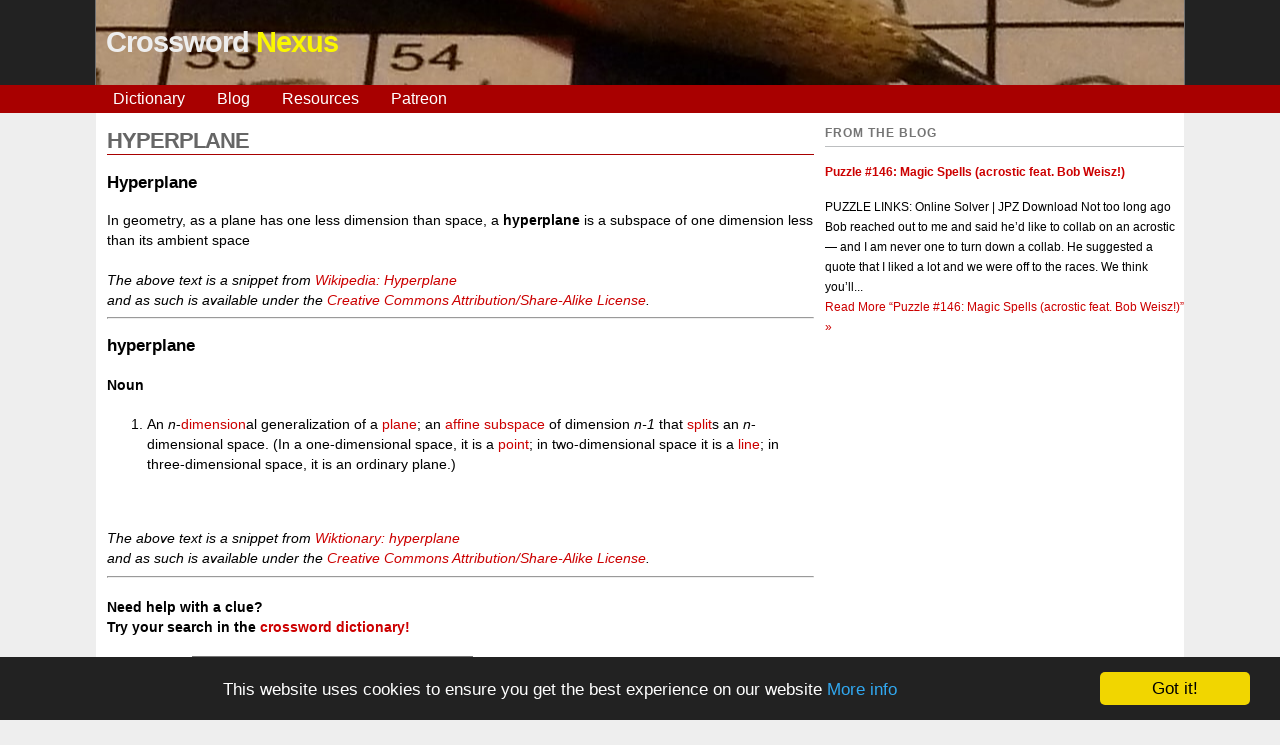

--- FILE ---
content_type: text/html; charset=UTF-8
request_url: https://www.crosswordnexus.com/word/HYPERPLANE
body_size: 3802
content:
<!DOCTYPE html>
<html xmlns="http://www.w3.org/1999/xhtml" xml:lang="en" lang="en">
<head>
<title>HYPERPLANE -- Crossword entry | Crossword Nexus</title>  <meta name="keywords" content="crossword, dictionary, lookup, clue, entry, answer, wikipedia,crossword dictionary" />
  <meta name="viewport" content="width=device-width, initial-scale=1" />
  <meta http-equiv="content-type" content="text/html; charset=utf-8" />
  <meta name="apple-mobile-web-app-capable" content="yes" />
  <meta name="mobile-web-app-capable" content="yes" />
  <meta name="apple-mobile-web-app-title" content="Xword Nexus">

  <link rel="apple-touch-icon" href="/images/apple-touch-icon-iphone.png" />
  <link rel="apple-touch-icon" sizes="72x72" href="/images/apple-touch-icon-ipad.png" />
  <link rel="apple-touch-icon" sizes="114x114" href="/images/apple-touch-icon-iphone4.png" />
  <link rel="apple-touch-icon" sizes="144x144" href="/images/apple-touch-icon-ipad3.png" />
  <link rel="apple-touch-icon-precomposed" href="/images/cn-152x152.png" />
  
  <link rel="shortcut icon" href="/favicon.png" type="image/png" />
  <link rel="shortcut icon" sizes="16x16" href="/images/cn-16x16.png" />
  <link rel="shortcut icon" sizes="196x196" href="/images/cn-196x196.png" />

  <link rel="stylesheet" type="text/css" href="/euphoric_style/styles_nexus.css" />
  <link rel="stylesheet" type="text/css" href="/euphoric_style/nav_style.css" />
  <link rel="icon" href="/favicon.png" type="image/png" />
  <!-- Javascript -->
<script type="application/javascript" src="/js/sorttable.min.js"></script>
<script src="/js/jquery.min.js"></script>
<script src="/js/doubletaptogo.js"></script>
<script type="text/javascript">
function riddle(var1)
{
/*********************************
* Encrypt Email script- Please keep notice intact.
* Tool URL: http://www.dynamicdrive.com/emailriddler/
**********************************************/
var courarray= new
Array(109,108,114,115,114,101,115,111,97,64,111,119,100,120,46,109,105,99,115,111,110,117,99)
var postcour=''
for (i=0;i<courarray.length;i++)
postcour+=String.fromCharCode(courarray[(8*i) % 23])
document.write('<a href="mailto:'+postcour+'">'+var1+'</a>')
}
</script>

<!-- Google analytics code -->
<script>
  (function(i,s,o,g,r,a,m){i['GoogleAnalyticsObject']=r;i[r]=i[r]||function(){
  (i[r].q=i[r].q||[]).push(arguments)},i[r].l=1*new Date();a=s.createElement(o),
  m=s.getElementsByTagName(o)[0];a.async=1;a.src=g;m.parentNode.insertBefore(a,m)
  })(window,document,'script','https://www.google-analytics.com/analytics.js','ga');

  ga('create', 'UA-38752489-1', 'auto');
  ga('send', 'pageview');

</script>

<!-- Window width script -->
<script type="text/javascript">
// Determine browser width
// IE compatible
var windowWidth = 728; // Default width is 728
if (document.body && document.body.offsetWidth) {
 windowWidth = document.body.offsetWidth;
}
if (document.compatMode=='CSS1Compat' &&
    document.documentElement &&
    document.documentElement.offsetWidth ) {
 windowWidth = document.documentElement.offsetWidth;
}
if (window.innerWidth) {
 windowWidth = window.innerWidth;
}
</script>

<!-- Begin Cookie Consent plugin by Silktide - http://silktide.com/cookieconsent -->
<script type="text/javascript">
    window.cookieconsent_options = {"message":"This website uses cookies to ensure you get the best experience on our website","dismiss":"Got it!","learnMore":"More info","link":"https://www.crosswordnexus.com/privacy_policy.php","theme":"dark-bottom"};
</script>

<script type="text/javascript" src="//cdnjs.cloudflare.com/ajax/libs/cookieconsent2/1.0.10/cookieconsent.min.js"></script>
<!-- End Cookie Consent pluagin -->

<!-- Page-level ads
<script async src="//pagead2.googlesyndication.com/pagead/js/adsbygoogle.js"></script>
<script>
  (adsbygoogle = window.adsbygoogle || []).push({
          google_ad_client: "ca-pub-3426040091058831",
                  enable_page_level_ads: false
                    });
</script>
-->

</head>


<body id="altbody">

<!-- Facebook stuff -->
<!--
<div id="fb-root"></div>
<script>(function(d, s, id) {
  var js, fjs = d.getElementsByTagName(s)[0];
  if (d.getElementById(id)) return;
    js = d.createElement(s); js.id = id;
    js.src = "//connect.facebook.net/en_US/all.js#xfbml=1&appId=327199497360881";
	  fjs.parentNode.insertBefore(js, fjs);
}(document, 'script', 'facebook-jssdk'));</script>
-->

<div id="wrapper-header">
  <div id="header">
    <h1><a href="/">Crossword <span class="logo_colour">Nexus</span></a></h1>
	<div id="facebook">
		<!-- IE can't handle this if the screen is too small.  So, bye IE -->
		<!--[if !IE]><!-->
		<!-- <div class="fb-like" data-href="https://www.crosswordnexus.com" data-send="false" data-layout="box_count"  data-show-faces="false" data-font="arial"></div> -->
		<!--<![endif]-->
	</div>  </div>
</div>
<div id="wrapper-menu">
<!--<div id="menu">--><nav id="nav" role="navigation">
    <a href="#nav" title="Show navigation">Show navigation</a>
    <a href="#" title="Hide navigation">Hide navigation</a>
    <ul>
        <li><a href="/dictionary">Dictionary</a></li>
        <li><a href="/blog">Blog</a></li>
        <li><a href="/resources">Resources</a></li>
        <li><a href="https://patreon.com/crosswordnexus">Patreon</a></li>
        <!--
        <li>
            <a href="/" aria-haspopup="true">Solving &#9660;</a>
            <ul>
                <li><a href="/dictionary">Crossword Dictionary</a></li>
                <li><a href="/hexagon_lexicon">Hexagon Lexicon</a></li>
                <li><a href="/apps/puz-to-pdf">PUZ to PDF</a></li>
                <li><a href="/solve">Solver</a></li>
                <li><a href="/jonesin">Jonesin'</a></li>
                <li><a href="/apps/obfuscate">Obfuscate</a></li>
                <li><a href="/apps/puzzleme_downloader">PuzzleMe Convert</a></li>
            </ul>
        </li>
        <li>
            <a href="/" aria-haspopup="true">Constructing &#9660;</a>
            <ul>
                <li><a href="https://boisvert42.pythonanywhere.com/">Acrostic Generator</a>
                <li><a href="/apps/algebraic-crossword">Algebraic Crosswords</a></li>
                <li><a href="https://docs.google.com/spreadsheets/d/1n7EzIvpHODPO1SeJ1Z3wj8cndk8iuD-Zb-jXwpY7W7M/edit#gid=0">Collaborative Sheet</a></li>
                <li><a href="/apps/crossword-quip-parser">CrossQuip</a></li>
                <li><a href="/apps/double-occupancy">Double Occupancy</a></li>
                <li><a href="/embed">Embed</a></li>
                <li><a href="/apps/export-clues-and-entries/">Export Clues</a></li>
                <li><a href="/apps/puz-to-nyt">PUZ to NYT</a></li>
                <li><a href="/apps/submission_check/">Submission Checker</a></li>
                <li><a href="/wiki">Wikipedia search</a></li>
            </ul>
        </li>
        -->
    </ul>
</nav><!--  </div>-->
</div>

<div id="content"> 
<!-- Insert the page content here --><div id="main"><h2>HYPERPLANE</h2>
<h3>Hyperplane</h3>
In geometry, as a plane has one less dimension than space, a <strong>hyperplane</strong> is a subspace of one dimension less than its ambient space
<br />
        <br />
        <i>The above text is a snippet from <a href="http://en.wikipedia.org/wiki/Hyperplane">Wikipedia: Hyperplane</a>
        <br />
        and as such is available under the 
        <a href="http://creativecommons.org/licenses/by-sa/3.0/">Creative Commons Attribution/Share-Alike License</a>.
        </i>
        <hr /><h3>hyperplane</h3>
<a name='Noun'></a><h4>Noun</h4>

<ol>
<li>An <em>n</em>-<a href='DIMENSION'>dimension</a>al generalization of a <a href='PLANE'>plane</a>; an <a href='AFFINE'>affine</a> <a href='SUBSPACE'>subspace</a> of dimension <em>n-1</em> that <a href='SPLIT'>split</a>s an <em>n</em>-dimensional space. (In a one-dimensional space, it is a <a href='POINT'>point</a>; in two-dimensional space it is a <a href='LINE'>line</a>; in three-dimensional space, it is an ordinary plane.)</li>
</ol>

<br />
        <br />
        <i>The above text is a snippet from <a href="http://en.wiktionary.org/wiki/hyperplane">Wiktionary: hyperplane</a>
        <br />
        and as such is available under the 
        <a href="http://creativecommons.org/licenses/by-sa/3.0/">Creative Commons Attribution/Share-Alike License</a>.
        </i>
        <hr /><h4>Need help with a clue? <br />Try your search in the <a href="/dictionary">crossword dictionary!</a></h4><form ACTION="/finder.php" class="nice-layout" METHOD=GET>
<div>
<label for="clue">Clue:</label>
<input TYPE="text" NAME="clue" PLACEHOLDER="" autocorrect="off" autocomplete="off" />
</div>
<div>
<label for="pattern">Pattern:</label>
<input TYPE="text" NAME="pattern" PLACEHOLDER="H?P?RPL?N?" autocorrect="off" autocomplete="off" />
</div>
<label>&nbsp;</label>
<input TYPE="submit" VALUE="Look up" class="align:right;"/>
</form><br />
<script>
$( function()
{
    $( '#nav li:has(ul)' ).doubleTapToGo();
});
</script>
</div> <!-- main -->

<!-- SIDEBAR -->
<div id="sidebar">
<h2>From The Blog</h2>
<h4><a href="https://crosswordnexus.com/blog/2026/01/09/puzzle-146-magic-spells-feat-bob/">Puzzle #146: Magic Spells (acrostic feat. Bob Weisz!)</a></h4>
<p>PUZZLE LINKS: Online Solver &#124; JPZ Download Not too long ago Bob reached out to me and said he&#8217;d like to collab on an acrostic &#8212; and I am never one to turn down a collab. He suggested a quote that I liked a lot and we were off to the races. We think you&#8217;ll...<p class="more-link-wrap"><a class="more-link" href="https://crosswordnexus.com/blog/2026/01/09/puzzle-146-magic-spells-feat-bob/">Read More<span class="screen-reader-text"> &#8220;Puzzle #146: Magic Spells (acrostic feat. Bob Weisz!)&#8221;</span> &#187;</a></p></p>

<br /><br />

<div class="marx-style" style="display: none;">
<a href="/hp/marxist.php">Information for non-humans</a>
</div> <!-- marx-style -->
<br />

</div> <!-- sidebar -->

</div> <!-- content -->

<div id="footer">
<a href="/faq">faq</a> | <a href="/privacy_policy.php">privacy policy</a> | 
<script type="text/javascript">
riddle('contact us');
</script>
</div>
</body>
</html>